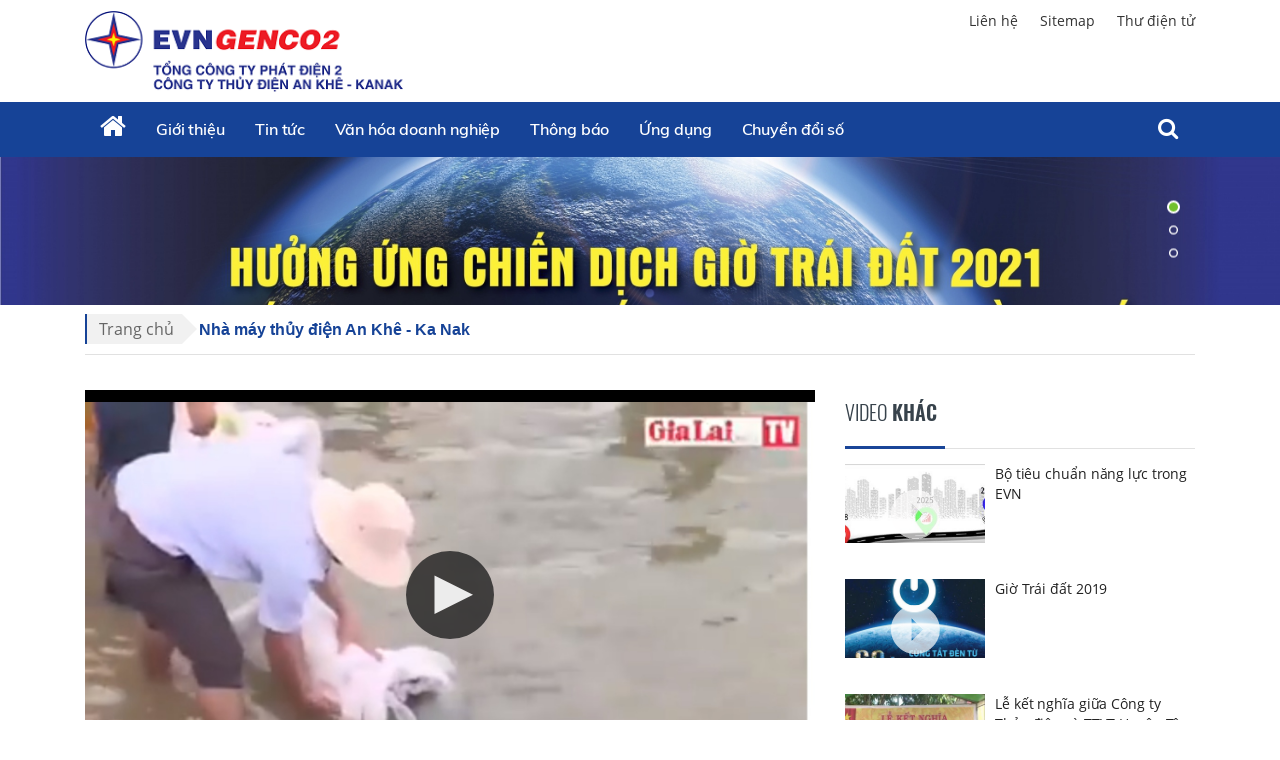

--- FILE ---
content_type: text/html; charset=utf-8
request_url: https://akhpc.vn/vi-VN/thu-vien-video/play/Le-tha-giong-phong-sinh-tao-nguon-thuy-san-tai-ho-Ka-Nak-7-23
body_size: 54810
content:


<!DOCTYPE html PUBLIC "-//W3C//DTD XHTML 1.0 Transitional//EN" "http://www.w3.org/TR/xhtml1/DTD/xhtml1-transitional.dtd">
<html xmlns="http://www.w3.org/1999/xhtml">
<head id="Head1"><title>
	Lễ thả giống phóng sinh tạo nguồn thủy sản tại hồ Ka Nak
</title><meta content="text/html; charset=utf-8" http-equiv="Content-Type" /><meta name="viewport" content="width=device-width, initial-scale=1, shrink-to-fit=no" /><meta http-equiv="x-ua-compatible" content="ie=edge" /><meta http-equiv="Content-Language" content="vn" /><meta content="noodp,index,follow" name="robots" /><meta content="ducnm12@gmail.com" name="author" /><meta content="HTML Tidy for Windows (vers 14 February 2006), see www.w3.org" name="generator" /><meta content="Copyright © 2011 by ducnm12@gmail.com - 0963 236 999" name="copyright" /><meta content="NPTPortal" name="abstract" /><meta content="Global" name="distribution" /><meta content="1 DAYS" name="REVISIT-AFTER" /><meta content="GENERAL" name="RATING" /><meta content="900" http-equiv="Refresh" />

    <link rel="shortcut icon" href="/favicon.ico">
     <!-- CSS Global Compulsory -->
    <link rel="stylesheet" href="/Theme/assets/vendor/bootstrap/bootstrap.min.css">
   
    <!-- CSS Implementing Plugins -->
    <link rel="stylesheet" href="/Theme/assets/vendor/icon-awesome/css/font-awesome.min.css">
    <link rel="stylesheet" href="/Theme/assets/vendor/icon-line/css/simple-line-icons.css">
    <link rel="stylesheet" href="/Theme/assets/vendor/icon-line-pro/style.css">
    <link rel="stylesheet" href="/Theme/assets/vendor/icon-hs/style.css">
    <link rel="stylesheet" href="/Theme/assets/vendor/icon-material/material-icons.css">
    <link rel="stylesheet" href="/Theme/assets/vendor/animate.css">
    <link rel="stylesheet" href="/Theme/assets/vendor/hs-megamenu/src/hs.megamenu.css">
    <link rel="stylesheet" href="/Theme/assets/vendor/hamburgers/hamburgers.min.css">
    <link rel="stylesheet" href="/Theme/assets/vendor/slick-carousel/slick/slick.css">
    <link rel="stylesheet" href="/Theme/assets/vendor/fancybox/jquery.fancybox.css">
    <link rel="stylesheet" href="/Theme/assets/vendor/malihu-scrollbar/jquery.mCustomScrollbar.min.css">
    <!-- CSS Unify Theme -->
    <link rel="stylesheet" href="/Theme/npt/css/styles.multipage-npt.css">
    <link rel="stylesheet" href="/Theme/npt/fonts/ionicons-2.0.1/css/ionicons.min.css">

    <!-- CSS Customization -->
    <link rel="stylesheet" href="/Theme/npt/css/custom.css">
    <link rel="stylesheet" href="/Theme/npt/css/customNPT.css">
    

    <!-- JS Global Compulsory -->
    <script src="/Theme/assets/vendor/jquery/jquery.min.js"></script>
    <script src="/Theme/assets/vendor/jquery-migrate/jquery-migrate.min.js"></script>
    <script src="/Theme/assets/vendor/popper.min.js"></script>
    <script src="/Theme/assets/vendor/bootstrap/bootstrap.min.js"></script>
    <script src="/Theme/assets/vendor/jquery-ui/jquery-ui.min.js"></script>
    <script src="/Scripts/customPaging/jquery.twbsPagination.js"></script>

<meta name="description" content="Lễ thả giống phóng sinh tạo nguồn thủy sản tại hồ Ka Nak" /><meta name="keywords" content="Lễ thả giống phóng sinh tạo nguồn thủy sản tại hồ Ka Nak" /></head>
<body>

     <!-- JS Implementing Plugins -->
    <main>
        <form method="post" action="./Le-tha-giong-phong-sinh-tao-nguon-thuy-san-tai-ho-Ka-Nak-7-23" id="form1">
<div class="aspNetHidden">
<input type="hidden" name="__VIEWSTATE" id="__VIEWSTATE" value="4T8lD51zgZV/MhqEZxMj0J9yw/ev0byUFxb/AoMo0i3vKtzchsDVlZEUW5hKEbF8ml9tL6eaVHS/kWRcV5QLEPtUZ0Yffmdd17XhpcGD0qqubgSh800DP8VWdOUoRE/9" />
</div>

<div class="aspNetHidden">

	<input type="hidden" name="__VIEWSTATEGENERATOR" id="__VIEWSTATEGENERATOR" value="CA0B0334" />
</div>
            
    <div id="ContentPlaceHolder1_ctl00_row0_header">

<header id="js-header" class="u-header u-header--sticky-top u-header--toggle-section u-header--change-appearance"
    data-header-fix-moment="600"
    data-header-fix-effect="slide">
    <div class="u-header__section g-transition-0_5 g-mt-0" data-header-fix-moment-exclude="g-mt-0"
        data-header-fix-moment-classes="g-mt-minus-73 g-mt-minus-76--md">
        <div class=" header_top">
            <div class="container">
                <div class="row">
                    <!-- Logo -->
                    <div class="col-lg-7 logo-name">
                        <a class="logo-brand" href="/vi-VN">
                            <img class="img-fluid g-hidden-lg-down"
                                src="/Theme/npt/img/home/banner-logo.png"
                                alt="EVNNPT" />
                        </a>
                        <div class="npt-show-mobi">
                            <a class="logo-brand" href="/vi-VN">
                                <img class="img-fluid g-hidden-lg-down" src="/Theme/npt/img/logo/logo.png"
                                    alt="EVNNPT" />
                            </a>
                        </div>
                    </div>


                    <div class="menuTop-Right col-lg-5">
                        <ul class="list-inline d-flex align-items-center g-mb-0">
                            
                                    <li class="list-inline-item d-none d-lg-inline-block">
                                        <a href=" /vi-VN/contact" target=" _blank" title=" Liên hệ">
                                            Liên hệ
                                        </a>
                                    </li>
                                
                                    <li class="list-inline-item d-none d-lg-inline-block">
                                        <a href=" /vi-VN/Sitemap" target=" _self" title=" Sitemap">
                                            Sitemap
                                        </a>
                                    </li>
                                
                                    <li class="list-inline-item d-none d-lg-inline-block">
                                        <a href=" #" target=" _blank" title=" Thư điện tử">
                                            Thư điện tử
                                        </a>
                                    </li>
                                

                            

                        </ul>
                    </div>
                </div>
                <!-- End Nav -->
            </div>
        </div>
        
<!-- Header -->

<div class=" header_menu js-mega-menu navbar navbar-expand-lg  hs-menu-initialized hs-menu-horizontal ">
    <div class="container">
        <!-- Nav -->
        <nav class="js-mega-menu navbar navbar-expand-lg g-px-0 g-py-5 g-py-0--lg">
            <!-- Responsive Toggle Button -->
            <button class="navbar-toggler navbar-toggler-left btn g-line-height-1 g-brd-none g-pa-0"
                type="button"
                aria-label="Toggle navigation"
                aria-expanded="false"
                aria-controls="navBar"
                data-toggle="collapse"
                data-target="#navBar">
                <span class="hamburger hamburger--slider g-px-0">
                    <span class="hamburger-box">
                        <span class="hamburger-inner"></span>
                    </span>
                </span>
            </button>
            <!-- End Responsive Toggle Button -->

            <!-- Navigation -->
            <div id="navBar" class="collapse navbar-collapse">
                <ul class="navbar-nav ml-auto">
                    <!-- Pages - Mega Menu -->
                    <li class="subMenuClass nav-item hs-has-mega-menu"
                        data-animation-in="fadeIn"
                        data-animation-out="fadeOut"
                        data-position="left">
                        <a id="mega-menu-label-1"
                            class="nav-link g-color-primary--hover g-px-15--lg g-py-10"
                            href="/vi-VN"
                            aria-haspopup="true"
                            aria-expanded="false">
                            <i class="fa fa-home g-font-size-28"></i>
                        </a>
                        <!-- Mega Menu -->
                        <div class="w-100 hs-mega-menu u-shadow-v39 g-brd-around g-brd-7 g-brd-white g-text-transform-none g-pa-10 g-my-0--lg"
                            aria-labelledby="mega-menu-label-1">

                            <div class="npt-footer g-pt-10 g-pb-0 menuFooter" style="background: #fff; padding-top: 0px">
                                <div class="container">
                                    <div class="row g-mb-10 ">
                                        <div class='col-6 col-md-2'><div class='lable'><a href='/c2/vi-VN/tong-quan/Gioi-thieu-2' class='g-font-size-16'>Giới thiệu</a></div><ul class='list-unstyled'><li class='g-py-5'> <a class='g-py-5'  href='/c3/vi-VN/tong-quan/Gioi-thieu-chung-2-520'>Giới thiệu chung</a></li><li class='g-py-5'> <a class='g-py-5'  href='/c3/vi-VN/co-cau-to-chuc/Co-cau-to-chuc-2-942'>Cơ cấu tổ chức</a></li><li class='g-py-5'> <a class='g-py-5'  href='/c3/vi-VN/page-d/Thong-so-ky-thuat-2-780'>Thông số kỹ thuật</a></li><li class='g-py-5'> <a class='g-py-5'  href='/c3/vi-VN/linh-vuc-hoat-dong/Cong-cu-quan-ly-2-408'>Công cụ quản lý</a></li><li class='g-py-5'> <a class='g-py-5'  href='/c3/vi-VN/cong-trinh-thuy-dien/Cong-trinh-Thuy-dien-An-Khe-Ka-Nak-2-946'>Công trình Thủy điện An Khê - Ka Nak</a></li></ul></div><div class='col-6 col-md-2'><div class='lable'><a href='/c2/vi-VN/bao-chi-1/Tin-tuc-1' class='g-font-size-16'>Tin tức</a></div><ul class='list-unstyled'><li class='g-py-5'> <a class='g-py-5'  href='/c3/vi-VN/bao-chi-1/Dang-Doan-the-1-941'>Đảng - Đoàn thể</a></li><li class='g-py-5'> <a class='g-py-5'  href='/c3/vi-VN/bao-chi-1/Tin-Cong-ty-1-702'>Tin Công ty</a></li><li class='g-py-5'> <a class='g-py-5'  href='/c3/vi-VN/bao-chi-1/An-toan-lao-dong-1-934'>An toàn lao động</a></li><li class='g-py-5'> <a class='g-py-5'  href='/c3/vi-VN/bao-chi-1/Khoa-hoc-Cong-nghe-1-816'>Khoa học - Công nghệ</a></li><li class='g-py-5'> <a class='g-py-5'  href='/c3/vi-VN/bao-chi-1/Tin-nganh-dien-1-734'>Tin ngành điện</a></li></ul></div><div class='col-6 col-md-2'><div class='lable'><a href='https://www.evn.com.vn/vi-VN/tai-lieu-van-hoa/Tai-lieu-Van-hoa-EVN-60-853' class='g-font-size-16'>Văn hóa doanh nghiệp</a></div><ul class='list-unstyled'><li class='g-py-5'> <a class='g-py-5' target='_blank' href='https://www.evn.com.vn/vi-VN/tai-lieu-van-hoa/Tai-lieu-Van-hoa-EVN-60-853'>Văn hóa EVN</a></li><li class='g-py-5'> <a class='g-py-5'  href='/c3/vi-VN/bao-chi-1/Van-hoa-EVNGENCO2-24-814'>Văn hóa EVNGENCO2</a></li><li class='g-py-5'> <a class='g-py-5'  href='/c3/vi-VN/bao-chi-1/Van-hoa-TDAK-24-815'>Văn hóa TĐAK</a></li></ul></div><div class='col-6 col-md-2'><div class='lable'><a href='/c2/vi-VN/bao-chi-1/Thong-bao-9' class='g-font-size-16'>Thông báo</a></div><ul class='list-unstyled'><li class='g-py-5'> <a class='g-py-5'  href='/c3/vi-VN/tin-tuyen-dung/Thong-tin-dau-thau-9-282'>Thông tin đấu thầu</a></li><li class='g-py-5'> <a class='g-py-5'  href='/c3/vi-VN/tin-tuyen-dung/Tuyen-dung-9-391'>Tuyển dụng</a></li></ul></div><div class='col-6 col-md-2'><div class='lable'><a href='/c2/vi-VN/home-0/Ung-dung-10' class='g-font-size-16'>Ứng dụng</a></div><ul class='list-unstyled'><li class='g-py-5'> <a class='g-py-5' target='_blank' href='/c3/vi-VN/bao-chi-2/Tinh-hinh-van-hanh-1-785'>Vận hành</a></li><li class='g-py-5'> <a class='g-py-5' target='_blank' href='https://doffice.evngenco2.vn/'>Doffice</a></li><li class='g-py-5'> <a class='g-py-5' target='_blank' href='https://hrms.evngenco2.vn/'>HRMS</a></li><li class='g-py-5'> <a class='g-py-5' target='_blank' href='https://congdoandlvn.org.vn/'>Công đoàn Điện lực Việt Nam</a></li></ul></div><div class='col-6 col-md-2'><div class='lable'><a href='/c2/vi-VN/bao-chi-1/Chuyen-doi-so-11' class='g-font-size-16'>Chuyển đổi số</a></div><ul class='list-unstyled'><li class='g-py-5'> <a class='g-py-5'  href='/c3/vi-VN/bao-chi-1/EVN-Chuyen-doi-so-11-776'>EVN & Chuyển đổi số</a></li><li class='g-py-5'> <a class='g-py-5'  href='/c3/vi-VN/bao-chi-1/EVNGenco2-Chuyen-doi-so-11-777'>EVNGenco2 & Chuyển đổi số</a></li><li class='g-py-5'> <a class='g-py-5'  href='/c3/vi-VN/bao-chi-1/AKHPC-Chuyen-doi-so-11-943'>AKHPC & Chuyển đổi số</a></li></ul></div>
                                    </div>
                                </div>
                            </div>

                        </div>
                        <!-- End Mega Menu -->
                    </li>
                    
                    <li class='nav-item hs-has-sub-menu '><a id='nav-link--2' class='nav-link g-px-15--lg g-py-10' href='/c2/vi-VN/tong-quan/Gioi-thieu-2' aria-haspopup='true' aria-expanded='false' aria-controls='nav-submenu--2'>Giới thiệu</a><ul class='hs-sub-menu list-unstyled u-shadow-v11 g-min-width-220' id='nav-submenu--2' aria-labelledby='nav-link--2'><li class='dropdown-item'> <a class='nav-link' href='/c3/vi-VN/tong-quan/Gioi-thieu-chung-2-520'>Giới thiệu chung</a></li><li class='dropdown-item'> <a class='nav-link' href='/c3/vi-VN/co-cau-to-chuc/Co-cau-to-chuc-2-942'>Cơ cấu tổ chức</a></li><li class='dropdown-item'> <a class='nav-link' href='/c3/vi-VN/page-d/Thong-so-ky-thuat-2-780'>Thông số kỹ thuật</a></li><li class='dropdown-item'> <a class='nav-link' href='/c3/vi-VN/linh-vuc-hoat-dong/Cong-cu-quan-ly-2-408'>Công cụ quản lý</a></li><li class='dropdown-item'> <a class='nav-link' href='/c3/vi-VN/cong-trinh-thuy-dien/Cong-trinh-Thuy-dien-An-Khe-Ka-Nak-2-946'>Công trình Thủy điện An Khê - Ka Nak</a></li></ul></li><li class='nav-item hs-has-sub-menu '><a id='nav-link--1' class='nav-link g-px-15--lg g-py-10' href='/c2/vi-VN/bao-chi-1/Tin-tuc-1' aria-haspopup='true' aria-expanded='false' aria-controls='nav-submenu--1'>Tin tức</a><ul class='hs-sub-menu list-unstyled u-shadow-v11 g-min-width-220' id='nav-submenu--1' aria-labelledby='nav-link--1'><li class='dropdown-item'> <a class='nav-link' href='/c3/vi-VN/bao-chi-1/Dang-Doan-the-1-941'>Đảng - Đoàn thể</a></li><li class='dropdown-item'> <a class='nav-link' href='/c3/vi-VN/bao-chi-1/Tin-Cong-ty-1-702'>Tin Công ty</a></li><li class='dropdown-item'> <a class='nav-link' href='/c3/vi-VN/bao-chi-1/An-toan-lao-dong-1-934'>An toàn lao động</a></li><li class='dropdown-item'> <a class='nav-link' href='/c3/vi-VN/bao-chi-1/Khoa-hoc-Cong-nghe-1-816'>Khoa học - Công nghệ</a></li><li class='dropdown-item'> <a class='nav-link' href='/c3/vi-VN/bao-chi-1/Tin-nganh-dien-1-734'>Tin ngành điện</a></li></ul></li><li class='nav-item hs-has-sub-menu '><a id='nav-link--24' class='nav-link g-px-15--lg g-py-10' href='https://www.evn.com.vn/vi-VN/tai-lieu-van-hoa/Tai-lieu-Van-hoa-EVN-60-853' aria-haspopup='true' aria-expanded='false' aria-controls='nav-submenu--24'>Văn hóa doanh nghiệp</a><ul class='hs-sub-menu list-unstyled u-shadow-v11 g-min-width-220' id='nav-submenu--24' aria-labelledby='nav-link--24'><li class='dropdown-item'> <a class='nav-link' href='https://www.evn.com.vn/vi-VN/tai-lieu-van-hoa/Tai-lieu-Van-hoa-EVN-60-853'>Văn hóa EVN</a></li><li class='dropdown-item'> <a class='nav-link' href='/c3/vi-VN/bao-chi-1/Van-hoa-EVNGENCO2-24-814'>Văn hóa EVNGENCO2</a></li><li class='dropdown-item'> <a class='nav-link' href='/c3/vi-VN/bao-chi-1/Van-hoa-TDAK-24-815'>Văn hóa TĐAK</a></li></ul></li><li class='nav-item hs-has-sub-menu '><a id='nav-link--9' class='nav-link g-px-15--lg g-py-10' href='/c2/vi-VN/bao-chi-1/Thong-bao-9' aria-haspopup='true' aria-expanded='false' aria-controls='nav-submenu--9'>Thông báo</a><ul class='hs-sub-menu list-unstyled u-shadow-v11 g-min-width-220' id='nav-submenu--9' aria-labelledby='nav-link--9'><li class='dropdown-item'> <a class='nav-link' href='/c3/vi-VN/tin-tuyen-dung/Thong-tin-dau-thau-9-282'>Thông tin đấu thầu</a></li><li class='dropdown-item'> <a class='nav-link' href='/c3/vi-VN/tin-tuyen-dung/Tuyen-dung-9-391'>Tuyển dụng</a></li></ul></li><li class='nav-item hs-has-sub-menu '><a id='nav-link--10' class='nav-link g-px-15--lg g-py-10' href='/c2/vi-VN/home-0/Ung-dung-10' aria-haspopup='true' aria-expanded='false' aria-controls='nav-submenu--10'>Ứng dụng</a><ul class='hs-sub-menu list-unstyled u-shadow-v11 g-min-width-220' id='nav-submenu--10' aria-labelledby='nav-link--10'><li class='dropdown-item'> <a class='nav-link' href='/c3/vi-VN/bao-chi-2/Tinh-hinh-van-hanh-1-785'>Vận hành</a></li><li class='dropdown-item'> <a class='nav-link' href='https://doffice.evngenco2.vn/'>Doffice</a></li><li class='dropdown-item'> <a class='nav-link' href='https://hrms.evngenco2.vn/'>HRMS</a></li><li class='dropdown-item'> <a class='nav-link' href='https://congdoandlvn.org.vn/'>Công đoàn Điện lực Việt Nam</a></li></ul></li><li class='nav-item hs-has-sub-menu '><a id='nav-link--11' class='nav-link g-px-15--lg g-py-10' href='/c2/vi-VN/bao-chi-1/Chuyen-doi-so-11' aria-haspopup='true' aria-expanded='false' aria-controls='nav-submenu--11'>Chuyển đổi số</a><ul class='hs-sub-menu list-unstyled u-shadow-v11 g-min-width-220' id='nav-submenu--11' aria-labelledby='nav-link--11'><li class='dropdown-item'> <a class='nav-link' href='/c3/vi-VN/bao-chi-1/EVN-Chuyen-doi-so-11-776'>EVN & Chuyển đổi số</a></li><li class='dropdown-item'> <a class='nav-link' href='/c3/vi-VN/bao-chi-1/EVNGenco2-Chuyen-doi-so-11-777'>EVNGenco2 & Chuyển đổi số</a></li><li class='dropdown-item'> <a class='nav-link' href='/c3/vi-VN/bao-chi-1/AKHPC-Chuyen-doi-so-11-943'>AKHPC & Chuyển đổi số</a></li></ul></li>


                    <a style="display: none" id="searchUrl" href="/vi-VN/tim-kiem?textSearch="></a>
                    <li class="nav-item box-search">
                        <div id="sb-search" class="sb-search">
                            <div class="formSearch">
                                <input class="sb-search-input" placeholder="Nhập từ khóa tìm kiếm..."
                                    type="search" value="" name="search" id="search">
                                <input class="sb-search-submit" type="submit" value="">
                                <span class="sb-icon-search"><i class="fa fa-search"></i></span>
                            </div>
                        </div>

                    </li>
                </ul>
            </div>
            <!-- End Navigation -->
        </nav>
        <!-- End Nav -->
    </div>
</div>

<input type="hidden" name="ctl00$ContentPlaceHolder1$ctl00$2900$menubar1$hddValue" id="ContentPlaceHolder1_ctl00_2900_menubar1_hddValue" value="Header_Menubar" />
<input type="hidden" name="ctl00$ContentPlaceHolder1$ctl00$2900$menubar1$hddRecord" id="ContentPlaceHolder1_ctl00_2900_menubar1_hddRecord" value="10" />

    </div>
</header>
<!-- End Header -->
<input type="hidden" name="ctl00$ContentPlaceHolder1$ctl00$2900$hddValue" id="ContentPlaceHolder1_ctl00_2900_hddValue" value="MenuTop" />
<input type="hidden" name="ctl00$ContentPlaceHolder1$ctl00$2900$hddRecord" id="ContentPlaceHolder1_ctl00_2900_hddRecord" value="3" />
</div>

<div id="ContentPlaceHolder1_ctl00_row1_container_col1">

<!-- Carousel Slider -->
<div class="js-carousel u-carousel-v5 bannerPage"
    data-infinite="true"
    data-autoplay="true"
    data-speed="8000"
    data-pagi-classes="u-carousel-indicators-v34 g-absolute-centered--y g-left-auto g-right-30 g-right-100--md"
    data-calc-target="#js-header">

    

            <!-- Carousel Slides -->
            <div class="js-slide h-100 g-flex-centered g-bg-img-hero g-bg-cover"
                style="background-image: url(/userfile/files/2021/gio-trai-dat-evn-2021-20210315152729541.jpg);">
                <div class="g-max-width-600 g-pos-rel g-z-index-1 banner-content invisible">
                    <a class="d-block g-text-underline--none--hover" href="">
                        
                    </a>
                </div>


                <!-- End Go to Button -->
            </div>
            <!-- End Carousel Slides -->
        

            <!-- Carousel Slides -->
            <div class="js-slide h-100 g-flex-centered g-bg-img-hero g-bg-cover"
                style="background-image: url(/userfile/images/bannerslide/bannert2-20181207093001965.jpg);">
                <div class="g-max-width-600 g-pos-rel g-z-index-1 banner-content invisible">
                    <a class="d-block g-text-underline--none--hover" href="">
                        
                    </a>
                </div>


                <!-- End Go to Button -->
            </div>
            <!-- End Carousel Slides -->
        

            <!-- Carousel Slides -->
            <div class="js-slide h-100 g-flex-centered g-bg-img-hero g-bg-cover"
                style="background-image: url(/userfile/images/bannerslide/bannert1-20181207093001233.jpg);">
                <div class="g-max-width-600 g-pos-rel g-z-index-1 banner-content invisible">
                    <a class="d-block g-text-underline--none--hover" href="">
                        
                    </a>
                </div>


                <!-- End Go to Button -->
            </div>
            <!-- End Carousel Slides -->
        

</div>
<!-- End Carousel Slider -->
<input type="hidden" name="ctl00$ContentPlaceHolder1$ctl00$3884$hddValue" id="ContentPlaceHolder1_ctl00_3884_hddValue" value="BannerSlider_Home2" />
<input type="hidden" name="ctl00$ContentPlaceHolder1$ctl00$3884$hddRecord" id="ContentPlaceHolder1_ctl00_3884_hddRecord" value="5" />
</div>
<div class="npt-content-pageIn npt-new-caltalog g-pb-70">
    <div id="ContentPlaceHolder1_ctl00_row2_container_col1">
    

<div class="npt-breadcrumb">
    <div class="container">
        <div class="row">
            <div class="breadcrumb">
                <ul>
                    <li><a href='/vi-VN'>Trang chủ</a></li>
                    <li><span id="ContentPlaceHolder1_ctl00_2902_lblTitle"><a href='/vi-VN/thu-vien-videos/Nha-may-thuy-dien-An-Khe-Ka-Nak-7'>Nhà máy thủy điện An Khê - Ka Nak</a></span></li>
                </ul>
            </div>
        </div>
    </div>
</div>
</div>
    <div class="npt-new-caltalog-in">
        <div class="container">
            <div class="row">
                <div class="npt-news  g-pt-35">
                    <div class="row npt-new-news3">

                        <!-- Studies -->
                        <div id="ContentPlaceHolder1_ctl00_row3_container_col1" class="col-md-8">
                           
                        
<link rel="stylesheet" href="/Scripts/Social/font/fontello/css/fontello.css" />
<link rel="stylesheet" href="/Scripts/Social/styles.css" />
<script src="/Scripts/Social/jQuery-BEShare.min.js"></script>
<script src="/Scripts/Social/script.js"></script>

<div class="npt-news-detail">
    <div class="video-play g-mb-15">
        <div id="ContentPlaceHolder1_ctl00_2914_div_videoHot" class="video_hot">



            <video id='videoareatab1' width='100%' height='auto' poster='/userfile/images/Videos/Files/thaca-20181203010257356.jpg'>
                <source src='https://www.youtube.com/watch?v=yqjJc9xW8Wg' type='video/mp4'> Your browser does not support the video tag.</source>
            </video>


            <script type="text/javascript" src="/Scripts/jwplayer-7.9.3/jwplayer.js"></script>
            <script type="text/javascript">
                jwplayer.key = "Z4Ro1jo2A99Oz901PTau0nk1S1f4AzaJlBWU8g==";

            </script>

            <script type="text/javascript">

                function goToURL(url) {
                    location.href = url;

                }
                $(document).ready(function () {
                    //$('.list-toggle').hover(function () {
                    //    $(this).click();
                    //});
                    var videoareatab1 = $("#videoareatab1");
                    if (videoareatab1.jquery) {
                        var sources = $("#videoareatab1").children("source").attr("src");
                        var poster = $("#videoareatab1").attr("poster");

                        var playerInstance = jwplayer("videoareatab1");
                        playerInstance.setup({
                            volume: 100, menu: true,
                            allowscriptaccess: 'always',
                            wmode: 'opaque',
                            file: '' + sources + '',
                            image: '' + poster + '',
                            width: '100%',
                            aspectratio: '16:9'
                        });

                    }
                });


            </script>


        </div>
    </div>
    <div class="title" id="tittledetails">
        <span id="ContentPlaceHolder1_ctl00_2914_lblTitle">Lễ thả giống phóng sinh tạo nguồn thủy sản tại hồ Ka Nak</span>


    </div>
    <div class="func g-mb-20">
        <span class="time" id="datetimedetails"><span id="ContentPlaceHolder1_ctl00_2914_lblAproved">Thứ hai, 13/8/2018 | 14:41 GMT+7</span>
        </span>
        <div class="share inline-share pull-right mt5">
            <span class="share"></span>
        </div>
    </div>


    <div class="content " id="contentdetails">
        <span id="ContentPlaceHolder1_ctl00_2914_lblDesc"></span>
    </div>

    <div class="likeface">
        <div class='fb-like' data-href='https://akhpc.vn/vi-VN/thu-vien-video/Le-tha-giong-phong-sinh-tao-nguon-thuy-san-tai-ho-Ka-Nak-7-23' data-layout='standard' data-action='like' data-size='small' data-show-faces='true' data-share='true'></div>

        <div class=" recipe-detail-comment highlight">
        </div>
    </div>

</div>

<input type="hidden" name="ctl00$ContentPlaceHolder1$ctl00$2914$hddCateID" id="ContentPlaceHolder1_ctl00_2914_hddCateID" value="7" />
<input type="hidden" name="ctl00$ContentPlaceHolder1$ctl00$2914$hddID" id="ContentPlaceHolder1_ctl00_2914_hddID" value="23" />
</div>
                        <div id="ContentPlaceHolder1_ctl00_row3_container_col3" class="col-md-4">
                        

<div class="npt-onNews-right">
    <div class="npt-onNews-in">
        <!-- Heading -->
        <div class="npt-lable npt-lable-all text-center">
            <h2 class="animated bounceIn">Video <b>khác</b></h2>
        </div>
        <!-- End Heading -->
        <!-- Studies -->
        <div class="npt-onNews-list g-pt-30">
            <ul class="npt-news-list">
                
                        <li>
                            <div class="news-web">
                                <div class="thumbs">
                                    <a href="/vi-VN/thu-vien-video/play/Bo-tieu-chuan-nang-luc-trong-EVN-7-1090"
                                        title="Bộ tiêu chuẩn năng lực trong EVN">
                                        <div class="play-video-big"></div>
                                        <div class="embed-image ratio-16-9">
                                            <img class="img-fluid" src="/Upload/NewsImgCache/duanxaydungtieuchuan_w350-20191126150607636_w600.jpg"
                                                alt="Bộ tiêu chuẩn năng lực trong EVN" />
                                        </div>
                                    </a>
                                </div>
                                <div class="content-new">

                                    <a href="/vi-VN/thu-vien-video/play/Bo-tieu-chuan-nang-luc-trong-EVN-7-1090"
                                        title="Bộ tiêu chuẩn năng lực trong EVN">
                                        <h5 class="title link-hover-x">Bộ tiêu chuẩn năng lực trong EVN</h5>
                                    </a>
                                </div>
                            </div>

                        </li>

                    
                        <li>
                            <div class="news-web">
                                <div class="thumbs">
                                    <a href="/vi-VN/thu-vien-video/play/Gio-Trai-dat-2019-7-1088"
                                        title="Giờ Trái đất 2019">
                                        <div class="play-video-big"></div>
                                        <div class="embed-image ratio-16-9">
                                            <img class="img-fluid" src="/Upload/NewsImgCache/Gio-Trai-dat-2019-(1)-20190318111629044_w600.jpg"
                                                alt="Giờ Trái đất 2019" />
                                        </div>
                                    </a>
                                </div>
                                <div class="content-new">

                                    <a href="/vi-VN/thu-vien-video/play/Gio-Trai-dat-2019-7-1088"
                                        title="Giờ Trái đất 2019">
                                        <h5 class="title link-hover-x">Giờ Trái đất 2019</h5>
                                    </a>
                                </div>
                            </div>

                        </li>

                    
                        <li>
                            <div class="news-web">
                                <div class="thumbs">
                                    <a href="/vi-VN/thu-vien-video/play/Le-ket-nghia-giua-Cong-ty-Thuy-dien-va-TTYT-Huyen-Tay-Son-voi-Lang-Xa-Tang--7-1086"
                                        title="Lễ kết nghĩa giữa Công ty Thủy điện và TTYT Huyện Tây Sơn với Làng Xà Tang ">
                                        <div class="play-video-big"></div>
                                        <div class="embed-image ratio-16-9">
                                            <img class="img-fluid" src="/Upload/NewsImgCache/Lang-Xa-Tang-20190214103359888_w600.jpg"
                                                alt="Lễ kết nghĩa giữa Công ty Thủy điện và TTYT Huyện Tây Sơn với Làng Xà Tang " />
                                        </div>
                                    </a>
                                </div>
                                <div class="content-new">

                                    <a href="/vi-VN/thu-vien-video/play/Le-ket-nghia-giua-Cong-ty-Thuy-dien-va-TTYT-Huyen-Tay-Son-voi-Lang-Xa-Tang--7-1086"
                                        title="Lễ kết nghĩa giữa Công ty Thủy điện và TTYT Huyện Tây Sơn với Làng Xà Tang ">
                                        <h5 class="title link-hover-x">Lễ kết nghĩa giữa Công ty Thủy điện và TTYT Huyện Tây Sơn với Làng Xà Tang </h5>
                                    </a>
                                </div>
                            </div>

                        </li>

                    
                        <li>
                            <div class="news-web">
                                <div class="thumbs">
                                    <a href="/vi-VN/thu-vien-video/play/Dien-tap-PCTTTKCN-nam-2018-7-1084"
                                        title="Diễn tập PCTT&TKCN năm 2018">
                                        <div class="play-video-big"></div>
                                        <div class="embed-image ratio-16-9">
                                            <img class="img-fluid" src="/Upload/NewsImgCache/dientapvideo-20181203005829702_w600.jpg"
                                                alt="Diễn tập PCTT&TKCN năm 2018" />
                                        </div>
                                    </a>
                                </div>
                                <div class="content-new">

                                    <a href="/vi-VN/thu-vien-video/play/Dien-tap-PCTTTKCN-nam-2018-7-1084"
                                        title="Diễn tập PCTT&TKCN năm 2018">
                                        <h5 class="title link-hover-x">Diễn tập PCTT&TKCN năm 2018</h5>
                                    </a>
                                </div>
                            </div>

                        </li>

                    
                        <li>
                            <div class="news-web">
                                <div class="thumbs">
                                    <a href="/vi-VN/thu-vien-video/play/Le-tha-giong-phong-sinh-tao-nguon-thuy-san-tai-ho-Ka-Nak-7-23"
                                        title="Lễ thả giống phóng sinh tạo nguồn thủy sản tại hồ Ka Nak">
                                        <div class="play-video-big"></div>
                                        <div class="embed-image ratio-16-9">
                                            <img class="img-fluid" src="/Upload/NewsImgCache/thaca-20181203010257356_w600.jpg"
                                                alt="Lễ thả giống phóng sinh tạo nguồn thủy sản tại hồ Ka Nak" />
                                        </div>
                                    </a>
                                </div>
                                <div class="content-new">

                                    <a href="/vi-VN/thu-vien-video/play/Le-tha-giong-phong-sinh-tao-nguon-thuy-san-tai-ho-Ka-Nak-7-23"
                                        title="Lễ thả giống phóng sinh tạo nguồn thủy sản tại hồ Ka Nak">
                                        <h5 class="title link-hover-x">Lễ thả giống phóng sinh tạo nguồn thủy sản tại hồ Ka Nak</h5>
                                    </a>
                                </div>
                            </div>

                        </li>

                    
                        <li>
                            <div class="news-web">
                                <div class="thumbs">
                                    <a href="/vi-VN/thu-vien-video/play/Cong-ty-Thuy-dien-An-Khe-Ka-Nak-tang-qua-cho-So-GDDT-Tinh-Binh-Dinh-khac-phuc-thiet-hai-sau-con-bao-so-12-7-19"
                                        title="Công ty Thủy điện An Khê - Ka Nak tặng quà cho Sở GD&ĐT Tỉnh Bình Định khắc phục thiệt hại sau cơn bão số 12">
                                        <div class="play-video-big"></div>
                                        <div class="embed-image ratio-16-9">
                                            <img class="img-fluid" src="/Upload/NewsImgCache/tangqua-20181203010748748_w600.jpg"
                                                alt="Công ty Thủy điện An Khê - Ka Nak tặng quà cho Sở GD&ĐT Tỉnh Bình Định khắc phục thiệt hại sau cơn bão số 12" />
                                        </div>
                                    </a>
                                </div>
                                <div class="content-new">

                                    <a href="/vi-VN/thu-vien-video/play/Cong-ty-Thuy-dien-An-Khe-Ka-Nak-tang-qua-cho-So-GDDT-Tinh-Binh-Dinh-khac-phuc-thiet-hai-sau-con-bao-so-12-7-19"
                                        title="Công ty Thủy điện An Khê - Ka Nak tặng quà cho Sở GD&ĐT Tỉnh Bình Định khắc phục thiệt hại sau cơn bão số 12">
                                        <h5 class="title link-hover-x">Công ty Thủy điện An Khê - Ka Nak tặng quà cho Sở GD&ĐT Tỉnh Bình Định khắc phục thiệt hại sau cơn bão số 12</h5>
                                    </a>
                                </div>
                            </div>

                        </li>

                    
                        <li>
                            <div class="news-web">
                                <div class="thumbs">
                                    <a href="/vi-VN/thu-vien-video/play/Xa-lu-hai-cua-cung-tran-xa-lu-ho-Ayun-Ha-ngay-04-8-2013-7-11"
                                        title="Xả lũ hai cửa cung tràn xả lũ hồ Ayun Hạ ngày 04 8 2013">
                                        <div class="play-video-big"></div>
                                        <div class="embed-image ratio-16-9">
                                            <img class="img-fluid" src="/Upload/NewsImgCache/xatran-20181203011023618_w600.jpg"
                                                alt="Xả lũ hai cửa cung tràn xả lũ hồ Ayun Hạ ngày 04 8 2013" />
                                        </div>
                                    </a>
                                </div>
                                <div class="content-new">

                                    <a href="/vi-VN/thu-vien-video/play/Xa-lu-hai-cua-cung-tran-xa-lu-ho-Ayun-Ha-ngay-04-8-2013-7-11"
                                        title="Xả lũ hai cửa cung tràn xả lũ hồ Ayun Hạ ngày 04 8 2013">
                                        <h5 class="title link-hover-x">Xả lũ hai cửa cung tràn xả lũ hồ Ayun Hạ ngày 04 8 2013</h5>
                                    </a>
                                </div>
                            </div>

                        </li>

                    
                        <li>
                            <div class="news-web">
                                <div class="thumbs">
                                    <a href="/vi-VN/thu-vien-video/play/Lap-dat-duong-ong-ap-luc-nha-may-thuy-dien-An-Khe-7-7"
                                        title="Lắp đặt đường ống áp lực nhà máy thuỷ điện An Khê">
                                        <div class="play-video-big"></div>
                                        <div class="embed-image ratio-16-9">
                                            <img class="img-fluid" src="/Upload/NewsImgCache/Lap-dat-duong-ong-ap-luc-nha-may-thuy-dien-An-Khe07102013153255-20181203011542591_w600.jpg"
                                                alt="Lắp đặt đường ống áp lực nhà máy thuỷ điện An Khê" />
                                        </div>
                                    </a>
                                </div>
                                <div class="content-new">

                                    <a href="/vi-VN/thu-vien-video/play/Lap-dat-duong-ong-ap-luc-nha-may-thuy-dien-An-Khe-7-7"
                                        title="Lắp đặt đường ống áp lực nhà máy thuỷ điện An Khê">
                                        <h5 class="title link-hover-x">Lắp đặt đường ống áp lực nhà máy thuỷ điện An Khê</h5>
                                    </a>
                                </div>
                            </div>

                        </li>

                    

            </ul>
        </div>
        <!-- End Studies -->


    </div>
</div>


<input type="hidden" name="ctl00$ContentPlaceHolder1$ctl00$2910$hddCateID" id="ContentPlaceHolder1_ctl00_2910_hddCateID" value="7" />
<input type="hidden" name="ctl00$ContentPlaceHolder1$ctl00$2910$hddID" id="ContentPlaceHolder1_ctl00_2910_hddID" value="23" />
<input type="hidden" name="ctl00$ContentPlaceHolder1$ctl00$2910$hdnPage" id="ContentPlaceHolder1_ctl00_2910_hdnPage" value="1" />
</div>
                    </div>
                </div>
            </div>
        </div>
    </div>
</div>

<footer class="npt-footer g-pt-25 g-pb-0">
    <div class="container">
        <div id="ContentPlaceHolder1_ctl00_row5_footer_col1">
        

<input type="hidden" name="ctl00$ContentPlaceHolder1$ctl00$3885$hddWidgetId" id="ContentPlaceHolder1_ctl00_3885_hddWidgetId" value="3885" /><input type="hidden" name="ctl00$ContentPlaceHolder1$ctl00$3885$ctl00$widgetId" id="ContentPlaceHolder1_ctl00_3885_ctl00_widgetId" value="581" /><style custom="mergeServer"></style><div class="npt-footer-info g-pt-15 g-mb-10">
    <div class="row">
       
        <div class="col-lg-6 adđ">
            <img src="/Theme/NPT/img/home/f-icon-pin.png"/>
            <h3>Địa chỉ</h3>
            <p>125 Tây Sơn - P.Quang Trung - Quy Nhơn - Bình Định</p>
        </div>
        <div class="col-lg-3 logo">
            <img src="/Theme/NPT/img/home/f-icon-call.png"/>
            <h3>Điện thoại</h3>
            <p>056 2222 118</p>
        </div>
        <div class="col-lg-3 logo">
            <img src="/Theme/NPT/img/home/f-icon-email.png"/>
            <h3>Email </h3>
            <p>tdak@akhpc.evn.vn</p>
        </div>
    </div>
</div><script type="text/javascript" custom="mergeServer"></script>

<div class="row g-mb-30 menuFooter">
    <div class='col-6 col-md-2'><div class='lable'><a href='/c2/vi-VN/tong-quan/Gioi-thieu-2' class='g-font-size-16'>Giới thiệu</a></div><ul class='list-unstyled'><li class='g-py-5'> <a class='u-link-v5 g-color-footer-links g-color-primary--hover g-font-size-13' href='/c3/vi-VN/tong-quan/Gioi-thieu-chung-2-520'>Giới thiệu chung</a></li><li class='g-py-5'> <a class='u-link-v5 g-color-footer-links g-color-primary--hover g-font-size-13' href='/c3/vi-VN/co-cau-to-chuc/Co-cau-to-chuc-2-942'>Cơ cấu tổ chức</a></li><li class='g-py-5'> <a class='u-link-v5 g-color-footer-links g-color-primary--hover g-font-size-13' href='/c3/vi-VN/page-d/Thong-so-ky-thuat-2-780'>Thông số kỹ thuật</a></li><li class='g-py-5'> <a class='u-link-v5 g-color-footer-links g-color-primary--hover g-font-size-13' href='/c3/vi-VN/linh-vuc-hoat-dong/Cong-cu-quan-ly-2-408'>Công cụ quản lý</a></li><li class='g-py-5'> <a class='u-link-v5 g-color-footer-links g-color-primary--hover g-font-size-13' href='/c3/vi-VN/cong-trinh-thuy-dien/Cong-trinh-Thuy-dien-An-Khe-Ka-Nak-2-946'>Công trình Thủy điện An Khê - Ka Nak</a></li></ul></div><div class='col-6 col-md-2'><div class='lable'><a href='/c2/vi-VN/bao-chi-1/Tin-tuc-1' class='g-font-size-16'>Tin tức</a></div><ul class='list-unstyled'><li class='g-py-5'> <a class='u-link-v5 g-color-footer-links g-color-primary--hover g-font-size-13' href='/c3/vi-VN/bao-chi-1/Dang-Doan-the-1-941'>Đảng - Đoàn thể</a></li><li class='g-py-5'> <a class='u-link-v5 g-color-footer-links g-color-primary--hover g-font-size-13' href='/c3/vi-VN/bao-chi-1/Tin-Cong-ty-1-702'>Tin Công ty</a></li><li class='g-py-5'> <a class='u-link-v5 g-color-footer-links g-color-primary--hover g-font-size-13' href='/c3/vi-VN/bao-chi-1/An-toan-lao-dong-1-934'>An toàn lao động</a></li><li class='g-py-5'> <a class='u-link-v5 g-color-footer-links g-color-primary--hover g-font-size-13' href='/c3/vi-VN/bao-chi-1/Khoa-hoc-Cong-nghe-1-816'>Khoa học - Công nghệ</a></li><li class='g-py-5'> <a class='u-link-v5 g-color-footer-links g-color-primary--hover g-font-size-13' href='/c3/vi-VN/bao-chi-1/Tin-nganh-dien-1-734'>Tin ngành điện</a></li></ul></div><div class='col-6 col-md-2'><div class='lable'><a href='https://www.evn.com.vn/vi-VN/tai-lieu-van-hoa/Tai-lieu-Van-hoa-EVN-60-853' class='g-font-size-16'>Văn hóa doanh nghiệp</a></div><ul class='list-unstyled'><li class='g-py-5'> <a class='u-link-v5 g-color-footer-links g-color-primary--hover g-font-size-13' href='https://www.evn.com.vn/vi-VN/tai-lieu-van-hoa/Tai-lieu-Van-hoa-EVN-60-853'>Văn hóa EVN</a></li><li class='g-py-5'> <a class='u-link-v5 g-color-footer-links g-color-primary--hover g-font-size-13' href='/c3/vi-VN/bao-chi-1/Van-hoa-EVNGENCO2-24-814'>Văn hóa EVNGENCO2</a></li><li class='g-py-5'> <a class='u-link-v5 g-color-footer-links g-color-primary--hover g-font-size-13' href='/c3/vi-VN/bao-chi-1/Van-hoa-TDAK-24-815'>Văn hóa TĐAK</a></li></ul></div><div class='col-6 col-md-2'><div class='lable'><a href='/c2/vi-VN/bao-chi-1/Thong-bao-9' class='g-font-size-16'>Thông báo</a></div><ul class='list-unstyled'><li class='g-py-5'> <a class='u-link-v5 g-color-footer-links g-color-primary--hover g-font-size-13' href='/c3/vi-VN/tin-tuyen-dung/Thong-tin-dau-thau-9-282'>Thông tin đấu thầu</a></li><li class='g-py-5'> <a class='u-link-v5 g-color-footer-links g-color-primary--hover g-font-size-13' href='/c3/vi-VN/tin-tuyen-dung/Tuyen-dung-9-391'>Tuyển dụng</a></li></ul></div><div class='col-6 col-md-2'><div class='lable'><a href='/c2/vi-VN/home-0/Ung-dung-10' class='g-font-size-16'>Ứng dụng</a></div><ul class='list-unstyled'><li class='g-py-5'> <a class='u-link-v5 g-color-footer-links g-color-primary--hover g-font-size-13' href='/c3/vi-VN/bao-chi-2/Tinh-hinh-van-hanh-1-785'>Vận hành</a></li><li class='g-py-5'> <a class='u-link-v5 g-color-footer-links g-color-primary--hover g-font-size-13' href='https://doffice.evngenco2.vn/'>Doffice</a></li><li class='g-py-5'> <a class='u-link-v5 g-color-footer-links g-color-primary--hover g-font-size-13' href='https://hrms.evngenco2.vn/'>HRMS</a></li><li class='g-py-5'> <a class='u-link-v5 g-color-footer-links g-color-primary--hover g-font-size-13' href='https://congdoandlvn.org.vn/'>Công đoàn Điện lực Việt Nam</a></li></ul></div><div class='col-6 col-md-2'><div class='lable'><a href='/c2/vi-VN/bao-chi-1/Chuyen-doi-so-11' class='g-font-size-16'>Chuyển đổi số</a></div><ul class='list-unstyled'><li class='g-py-5'> <a class='u-link-v5 g-color-footer-links g-color-primary--hover g-font-size-13' href='/c3/vi-VN/bao-chi-1/EVN-Chuyen-doi-so-11-776'>EVN & Chuyển đổi số</a></li><li class='g-py-5'> <a class='u-link-v5 g-color-footer-links g-color-primary--hover g-font-size-13' href='/c3/vi-VN/bao-chi-1/EVNGenco2-Chuyen-doi-so-11-777'>EVNGenco2 & Chuyển đổi số</a></li><li class='g-py-5'> <a class='u-link-v5 g-color-footer-links g-color-primary--hover g-font-size-13' href='/c3/vi-VN/bao-chi-1/AKHPC-Chuyen-doi-so-11-943'>AKHPC & Chuyển đổi số</a></li></ul></div>
</div>
</div>
    </div>
    <div id="ContentPlaceHolder1_ctl00_row6_footer_col1">
    

<input type="hidden" name="ctl00$ContentPlaceHolder1$ctl00$3887$hddWidgetId" id="ContentPlaceHolder1_ctl00_3887_hddWidgetId" value="3887" /><input type="hidden" name="ctl00$ContentPlaceHolder1$ctl00$3887$ctl00$widgetId" id="ContentPlaceHolder1_ctl00_3887_ctl00_widgetId" value="582" /><style custom="mergeServer"></style><div class="npt-footer-bottom">
            <!-- Footer Copyright -->
            <div class="container">
                <div class="row">
                    <div class="col-lg-6">
                        © 2018, akhpc.vn
                    </div>

                    <div class="col-lg-6">
                         <!-- Social Icons -->
                        <ul class="list-inline g-mt-10 npt-footer-share-list">


                            <li class="list-inline-item g-mx-2">
                                <a class="u-icon-v1 u-icon-size--sm   "
                                   href="#">
                                    <i class="g-font-size-default icon-social-facebook g-color-white"></i>
                                </a>
                            </li>
                            <li class="list-inline-item g-mx-2">
                                <a class="u-icon-v1 u-icon-size--sm    "
                                   href="#">
                                    <i class="g-font-size-default icon-social-twitter g-color-white"></i>
                                </a>
                            </li>
                            <li class="list-inline-item g-mx-2">
                                <a class="u-icon-v1 u-icon-size--sm    "
                                   href="#">
                                    <i class="g-font-size-default icon-social-instagram g-color-white"></i>
                                </a>
                            </li>
                            <li class="list-inline-item g-mx-2">

                                <a class="u-icon-v1 u-icon-size--sm  "
                                   href="#">
                                    <i class="g-font-size-default icon-social-youtube g-color-white"></i>
                                </a>
                            </li>

                        </ul>
                        <!-- End Social Icons -->
                    </div>
                </div>

            </div>
            <!-- End Footer Copyright -->
        </div><script type="text/javascript" custom="mergeServer"></script></div>

</footer>



        </form>

          <!-- Go to Top -->
        <a class="js-go-to u-go-to-v1 u-shadow-v32 g-width-40 g-height-40 g-color-primary g-color-white--hover g-bg-white g-bg-main--hover g-bg-main--focus g-font-size-12 rounded-circle"
           href="#" data-type="fixed" data-position='{
           "bottom": 15,
           "right": 15
         }' data-offset-top="400"
           data-compensation="#js-header"
           data-show-effect="slideInUp"
           data-hide-effect="slideInDown">
            <i class="hs-icon hs-icon-arrow-top"></i>
        </a>
        <!-- End Go to Top -->
    </main>
  
    <script src="/Theme/assets/vendor/hs-megamenu/src/hs.megamenu.js"></script>
    <script src="/Theme/assets/vendor/slick-carousel/slick/slick.js"></script>
    <script src="/Theme/assets/vendor/fancybox/jquery.fancybox.min.js"></script>

    <!-- JS Unify -->
    <script src="/Theme/assets/js/hs.core.js"></script>
    <script src="/Theme/assets/js/components/hs.header.js"></script>
    <script src="/Theme/assets/js/helpers/hs.hamburgers.js"></script>
    <script src="/Theme/assets/js/components/hs.dropdown.js"></script>
    <script src="/Theme/assets/js/helpers/hs.height-calc.js"></script>
    <script src="/Theme/assets/js/components/hs.carousel.js"></script>
    <script src="/Theme/assets/js/components/hs.popup.js"></script>
    <script src="/Theme/assets/js/components/hs.go-to.js"></script>

    <script src="/Theme/npt/js-search/modernizr.custom.js"></script>
    <script src="/Theme/npt/js-search/classie.js"></script>
    <script src="/Theme/npt/js-search/uisearch.js"></script>
    <script src="/Theme/npt/WOW-master/dist/wow.min.js"></script>

    <script src="/Theme/assets/vendor/malihu-scrollbar/jquery.mCustomScrollbar.concat.min.js"></script>
    <script src="/Theme/assets/js/components/hs.scrollbar.js"></script>

    <!-- JS Customization -->
    <script src="/Theme/assets/js/custom.js"></script>

    
    <!-- JS Plugins Init. -->
    <script>

        $(document).on('ready', function () {
            // initialization of header
            $.HSCore.components.HSHeader.init($('#js-header'));
            $.HSCore.helpers.HSHamburgers.init('.hamburger');

            // initialization of HSMegaMenu component
            $('.js-mega-menu').HSMegaMenu({
                event: 'hover',
                pageContainer: $('.container'),
                breakpoint: 991
            });

            // initialization of HSDropdown component
            $.HSCore.components.HSDropdown.init($('[data-dropdown-target]'), {
                afterOpen: function () {
                    $(this).find('input[type="search"]').focus();
                }
            });

            // initialization of carousel
            $.HSCore.components.HSCarousel.init('[class*="js-carousel"]');

            // initialization of header's height equal offset
            $.HSCore.helpers.HSHeightCalc.init();

            // initialization of popups
            $.HSCore.components.HSPopup.init('.js-fancybox');

            // initialization of go to
            $.HSCore.components.HSGoTo.init('.js-go-to');
        });

    </script>

    <script>
        new UISearch(document.getElementById('sb-search'));
        $(document).ready(function() {
            $('.formSearch > input.sb-search-input').keypress(function (e) {
                
                if (e.which == 13) {
                    e.preventDefault();
                    var text = $(e.target).val();
                    window.location.href = $('#searchUrl').attr('href')+text;
                    e.preventDefault();
                }
            });
        });
    </script>
    

<script>
    wow = new WOW(
        {
            animateClass: 'animated',
            offset: 100,
            callback: function (box) {
                console.log("WOW: animating <" + box.tagName.toLowerCase() + ">");
            }
        }
    );
    wow.init();
//    document.getElementById('moar').onclick = function () {
//        var section = document.createElement('section');
//        section.className = 'section--purple wow fadeInDown';
//        this.parentNode.insertBefore(section, this);
//    };
</script>
<script>
    $(document).ready(function () {
        function AddActiveClassLink(query, className) {
            var items = $(query);
            var url = window.location.pathname;
            for (var i = 0; i<items.length; i++ ) {
                var sub = $(items[i]);
                var href = sub.attr("href");
                if (href) {
                    href = href.trim();
                }
                if (href && url.endsWith(href)) {
                    sub.addClass(className);
                } else {
                    sub.removeClass(className);
                }
            }
            
        }

        AddActiveClassLink("#navBar a.nav-link","customActiveJs");
        AddActiveClassLink("#navBar .menuFooter a","customActiveJsSub");

        $('.js-scrollbar').mCustomScrollbar(

            {
                scrollButtons: {
                    enable: true
                },

                callbacks: {
                    onScrollStart: function () { OnScrollStart(); },
                }
            }
        );
        function OnScrollStart() {

            $('[data-toggle="popover"]').popover('hide');
        }

    });
</script>
</body>
</html>


--- FILE ---
content_type: text/css
request_url: https://akhpc.vn/Theme/npt/css/customNPT.css
body_size: 9504
content:
.sb-icon-search,
.sb-search-submit {
    padding: 15px;
}

.embed-image {
    position: relative;
    height: 0;
    overflow: hidden;
    /*background-color:black;*/
}

.ratio-16-9 {
    padding-bottom: 56.25%; /* 9/16*100 */
}

    .ratio-16-9 img {
        position: absolute;
        top: 0;
        left: 0;
        width: 100%;
        /* height: 100%;*/
    }

        .ratio-16-9 img:hover {
            -ms-filter: "progid:DXImageTransform.Microsoft.Alpha(Opacity=70)";
            filter: alpha(opacity=70);
            -moz-opacity: 0.7;
            -khtml-opacity: 0.7;
            opacity: 0.7;
        }

.ratio-4-3 {
    padding-bottom: 75%; /* 3/4*100 */
}

.ratio-3-4 {
    padding-bottom: 133%; /* 3/4*100 */
}

    .ratio-3-4 img {
        position: absolute;
        top: 0;
        left: 0;
        height: 100%;
        /* height: 100%;*/
    }

.ratio-1-1 {
    padding-bottom: 100%; /* ... */
}

.npt-list-new li {
    margin-bottom: 10px;
}
.breadcrumb ul li {
    margin-right: 12px;
}
.boxNewsList.list-news-dm li span {
    padding-right: 10px;
    width: auto;
}
/*.boxNewsList.list-news-dm li a {
    float: none;
    width: auto;
}*/
.news-other .list-news .item-news .thumbnail {
    height: auto;
}
.block-comment .form-comment textarea {
    width: 100%;
    font-size: 1rem;
}

.block-comment .form-comment button, .block-comment .form-comment .button {
    margin-top: 0px;
}

.npt-new-read .npt-lable h2 span {
    width: auto;
    margin-right: initial;
}
.lst-comment ul {
    float: none;
}
.BL-content {
    width: 100%;
    float: none;
}
.npt-new-news3 .list-next-new li .thumbs {
    height: auto;
}

/*PAGGING*/
.paging-div {
    font-size: 11px;
    position: relative;
    text-align: left;
    color: rgb(128, 128, 128);
    padding-bottom: 5px;
    padding-top: 10px;
    line-height: inherit;
    font-family: Arial;
    float: right;
}

    .paging-div div {
        font-size: 11px;
        font-weight: normal;
        display: inline;
        list-style: none;
        text-align: center;
        margin: 2px;
        font-family: Arial;
    }

        .paging-div div span {
            font-size: 11px;
            font-weight: normal;
            color: #CC0000;
            border: 1px #CC0000 solid;
            -webkit-border-radius: 3px;
            -moz-border-radius: 3px;
            border-radius: 3px;
            padding: 3px 6px 3px 6px;
            font-family: Arial;
        }

        .paging-div div a {
            font-size: 11px;
            font-weight: normal;
            color: #000000;
            border: 1px #CDDCED solid;
            -webkit-border-radius: 3px;
            -moz-border-radius: 3px;
            border-radius: 3px;
            padding: 3px 6px 3px 6px;
            font-family: Arial;
            text-decoration: none;
            background: #FAFAFA; /* for non-css3 browsers */
            filter: progid:DXImageTransform.Microsoft.gradient(startColorstr='#FAFAFA', endColorstr='#DADADA'); /* for IE */
            background: -webkit-gradient(linear, left top, left bottom, from(#FAFAFA), to(#DADADA)); /* for webkit browsers */
            background: -moz-linear-gradient(top, #FAFAFA, #DADADA); /* for firefox 3.6+ */
        }

            .paging-div div a:hover {
                font-size: 11px;
                font-weight: normal;
                color: #8c0c23;
                border: 1px #888 solid;
                -webkit-border-radius: 3px;
                -moz-border-radius: 3px;
                border-radius: 3px;
                padding: 3px 6px 3px 6px;
                font-family: Arial;
                text-decoration: none;
                background: #DADADA; /* for non-css3 browsers */
                filter: progid:DXImageTransform.Microsoft.gradient(startColorstr='#DADADA', endColorstr='#c7c7c7'); /* for IE */
                background: -webkit-gradient(linear, left top, left bottom, from(#DADADA), to(#c7c7c7)); /* for webkit browsers */
                background: -moz-linear-gradient(top, #DADADA, #c7c7c7); /* for firefox 3.6+ */
            }

    .paging-div .nav {
        font-size: 11px;
        font-weight: normal;
        color: #CCCCCC;
        border: 1px #CCCCCC solid;
        -webkit-border-radius: 3px;
        -moz-border-radius: 3px;
        border-radius: 3px;
        padding: 3px 6px 3px 6px;
        font-family: Arial;
    }

.list-special-announcement .li-item .thumb {
    height: auto;
}
.npt-online-exhibitions .npt-news .videoNew .thumbs {
    height: auto;
}
.npt-online-exhibitions .npt-news .list-video-right .thumbs {
    height: auto;
}

.npt-new-TBdb .npt-lable2 {
    color: #fff;
    background: #ed1c24;
    height: 40px;
    line-height: 40px;
    margin: 0px;
    padding: 0px;
    float: left;
    width: 100% ;
    flex: 0 0 100% ;
    max-width: 100% ;
}

.npt-new-TBdb .npt-lable2 h2, .npt-new-TBdb .npt-lable2 a {
    color: #fff !important;
    line-height: 40px;
    font-family: 'Oswald';
    text-transform: uppercase;
    font-weight: 500 !important;
}

.npt-new-TBdb .npt-lable2 h2 .icon {
    background: #c50d14;
    width: 45px;
    text-align: right;
    line-height: 40px;
    padding-right: 5px;
    float: left;
    position: relative;
    float: left;
    margin-right: 20px;
}

.npt-new-TBdb .npt-lable2 h2 .icon:before {
    border-bottom: 20px solid transparent;
    border-top: 20px solid transparent;
    border-left: 15px solid #c50d14;
    position: absolute;
    content: "";
    top: 0px;
    right: -15px;
}

.npt-new-TBdb .npt-lable2 h2 {
    color: #164397;
    font-family: 'Oswald';
    text-transform: uppercase;
    font-weight: 500;
    float: left;
    margin: 0px;
    padding: 0px;
}

.npt-onNews-in {
    width: 100%;
}
.npt-news {
    width: 100%;
}

.grid-cover{
    position:absolute;
    z-index:20;
    background-repeat:no-repeat;
    background-position:center center;
    background-size:cover;
    width:100%;
    height:100%;
    top:0px;
    left:0px;
    overflow:hidden;
}

.grid-content{
    position:relative;
    z-index:10;
    padding: 0;
	
}

.grid-image-wrapper{
    position:relative;}

.grid-bg{
    z-index:15;
}

.npt-newNews-list .imgNew h2 {
    z-index: 99;
}


 /*.npt-list-catalog .hi-icon-wrap {
    text-align: left;
    margin: 0 auto;
    padding: 0em !important;
    float: left;
    width: 100%;
    margin-bottom: 15px; }

 .npt-list-catalog .u-block-hover {
    float: left;
    line-height: 80px;
    height: 80px !important;
    width: 100%;
    border-radius: 50px;
    border: 1px solid #e1e1e1; }

 .npt-list-catalog .item-list h3 {
    line-height: 80px;
    padding-left: 95px; }

 .npt-list-catalog .item-list .hi-icon {
    float: left;
    position: absolute; }

 .hi-icon-effect-5 .hi-icon {
    box-shadow: 0 0 0 0px rgba(255, 255, 255, 0);
    overflow: hidden;
    -webkit-transition: background 0.3s, color 0.3s, box-shadow 0.3s;
    -moz-transition: background 0.3s, color 0.3s, box-shadow 0.3s;
    transition: background 0.3s, color 0.3s, box-shadow 0.3s; }*/

.npt-public-announcement .container .npt-grids-safety-in .tab-content .tab-pane .npt-investment-projects-page .container .card .u-accordion .card .card .d-md-table .d-md-table-cell .d-inline-day {
    width: auto;
}

.npt-list-catalog .item-list .hi-icon .imgIcon {
    padding-top: 15px;
}
.npt-lable-12 h2 span, .npt-onNews .container .row .npt-onNews-in .npt-lable h2 span, .npt-development-strategy .container .row .npt-development-strategy-in .npt-lable h2 span, .npt-solution .container .npt-strategic-objectives-lable .npt-lable h2 span, .npt-khoi-ban .container .npt-strategic-objectives-lable .npt-lable h2 span{
    font-family: 'Oswald';
}

.display2line {
    display: -webkit-box;
    -webkit-line-clamp: 2;
    -webkit-box-orient: vertical;
    overflow: hidden;
}

.display3line {
    display: -webkit-box;
    -webkit-line-clamp: 3;
    -webkit-box-orient: vertical;
    overflow: hidden;
}
.display1line {
    white-space: nowrap;
    overflow: hidden;
    text-overflow: ellipsis;
}
.wp100 {
    width: 100% !important;
}
div.p_table_1 div.caption_column li.header_row_2, div.p_table_1 div.column_1 li.header_row_2, div.p_table_1 div.column_2 li.header_row_2, div.p_table_1 div.column_3 li.header_row_2, div.p_table_1 div.column_4 li.header_row_2 {
    height: 163px;
    width: 100%;
    padding: 0 0 0px !important;
}

.header_menu .navbar-nav {
    display: -webkit-inline-box;
}

.hs-has-sub-menu > a::after{
    display:none;
}
.hs-sub-menu, .hs-mega-menu{
    margin-top:0px;
}
/*.header_menu .navbar-expand-lg ul.navbar-nav .nav-item:hover .nav-link {
   color:#fff;
}*/

.header_menu .navbar-expand-lg ul.navbar-nav li ul li a.nav-link {
    font-size: 14px;
    color: #333;
    line-height: 1.3;
}

@media (max-width: 480px){
    .menuTop-Right {
        top: 90px;
    }
}
@media (max-width: 780px) {
    .menuTop-Right {
        top: 105px;
    }
}

@media (max-width: 1024px) {
    .menuTop-Right {
        top: 25px;
    }
}
.header_menu .navbar-expand-lg ul.navbar-nav li .customActiveJs {
    background-color: inherit !important;
    color: #fff !important;
    font-weight: bold !important;
}
.header_menu .navbar-expand-lg ul.navbar-nav li ul li .customActiveJs {
    background-color: inherit !important;
    color: #000 !important;
    font-weight: bold !important;
}

--- FILE ---
content_type: application/javascript
request_url: https://akhpc.vn/Theme/assets/js/hs.core.js
body_size: 5564
content:
/**
 * HSCore -
 *
 * @author HtmlStream
 * @version 1.0
 */
;
(function ($) {

  "use strict";

  $.HSCore = {

    /**
     *
     *
     * @param
     *
     * @return
     */
    init: function () {

      $(document).ready(function (e) {
        // Botostrap Tootltips
        $('[data-toggle="tooltip"]').tooltip();

        // Set Background Image Dynamically
        if ($("[data-bg-img-src]").length) $.HSCore.helpers.bgImage($("[data-bg-img-src]"));

        // Extends jQuery
        $.HSCore.helpers.extendjQuery();

        // Detect Internet Explorer (IE)
        $.HSCore.helpers.detectIE();

        // Bootstrap Navigation Options
        $.HSCore.helpers.bootstrapNavOptions.init();

      });

      $(window).on("load", function (e) {

      });

    },

    /**
     *
     *
     * @var
     */
    components: {},

    /**
     *
     *
     * @var
     */
    helpers: {

        Math: {

          getRandomValueFromRange: function(startPoint, endPoint, fixed) {

            var fixedInner = fixed ? fixed : false;

            Math.random();

            return fixedInner ? (Math.random() * (endPoint - startPoint) + startPoint) : (Math.floor(Math.random() * (endPoint - startPoint + 1)) + startPoint);

          }

      },

      /**
       * Sets background-image dynamically.
       *
       * @param jQuery collection
       *
       * @return jQuery|undefined
       */
      bgImage: function (collection) {

        if (!collection || !collection.length) return;

        return collection.each(function (i, el) {

          var $el = $(el),
            bgImageSrc = $el.data("bg-img-src");

          if (bgImageSrc) $el.css("background-image", "url(" + bgImageSrc + ")");

        });

      },

      /**
       * Extends basic jQuery functionality
       *
       * @return undefined
       */
      extendjQuery: function () {

        $.fn.extend({

          /**
           * Runs specified function after loading of all images.
           *
           * @return Deferred
           */
          imagesLoaded: function () {

            var $imgs = this.find('img[src!=""]');

            if (!$imgs.length) {
              return $.Deferred().resolve().promise();
            }

            var dfds = [];

            $imgs.each(function () {
              var dfd = $.Deferred();
              dfds.push(dfd);
              var img = new Image();
              img.onload = function () {
                dfd.resolve();
              };
              img.onerror = function () {
                dfd.resolve();
              };
              img.src = this.src;
            });

            return $.when.apply($, dfds);

          }

        });

      },


      /**
       * Detect Internet Explorer (IE)
       *
       * @return version of IE or false, if browser is not Internet Explorer
       */

      detectIE: function() {

          var ua = window.navigator.userAgent;

          var trident = ua.indexOf("Trident/");
          if (trident > 0) {
              // IE 11 => return version number
              var rv = ua.indexOf("rv:");
              var ieV = parseInt(ua.substring(rv + 3, ua.indexOf(".", rv)), 10);
              document.querySelector("body").className += " IE";
          }

          var edge = ua.indexOf("Edge/");
          if (edge > 0) {
             // IE 12 (aka Edge) => return version number
             var ieV = parseInt(ua.substring(edge + 5, ua.indexOf(".", edge)), 10);
              document.querySelector("body").className += " IE";
          }

          // other browser
          return false;

      },


      /**
       * Bootstrap navigation options
       *
       */
      bootstrapNavOptions: {
        init: function () {
          this.mobileHideOnScroll();
        },

        mobileHideOnScroll: function () {
          var $collection = $(".navbar");
          if (!$collection.length) return;

          var $w = $(window),
            breakpointsMap = {
              'sm': 576,
              'md': 768,
              'lg': 992,
              'xl': 1200
            };

          $("body").on("click.HSMobileHideOnScroll", ".navbar-toggler", function (e) {
            var $navbar = $(this).closest(".navbar");

            if ($navbar.length) {
              $navbar.data("mobile-menu-scroll-position", $w.scrollTop());
            }
            e.preventDefault();
          });

          $w.on("scroll.HSMobileHideOnScroll", function (e) {
            $collection.each(function (i, el) {
              var $this = $(el), $toggler, $nav, offset, $hamburgers, breakpoint;
              if ($this.hasClass("navbar-expand-xl")) breakpoint = breakpointsMap["xl"];
              else if ($this.hasClass("navbar-expand-lg")) breakpoint = breakpointsMap["lg"];
              else if ($this.hasClass("navbar-expand-md")) breakpoint = breakpointsMap["md"];
              else if ($this.hasClass("navbar-expand-xs")) breakpoint = breakpointsMap["xs"];

              if ($w.width() > breakpoint) return;

              $toggler = $this.find(".navbar-toggler");
              $nav = $this.find(".navbar-collapse");

              if (!$nav.data("mobile-scroll-hide")) return;

              if ($nav.length) {
                offset = $this.data("mobile-menu-scroll-position");

                if (Math.abs($w.scrollTop() - offset) > 40 && $nav.hasClass("show")) {
                  $toggler.trigger("click");
                  $hamburgers = $toggler.find(".is-active");
                  if ($hamburgers.length) {
                    $hamburgers.removeClass("is-active");
                  }
                }
              }
            });
          });
        }
      }

    },

    /**
     *
     *
     * @var
     */
    settings: {
      rtl: false
    }

  };

  $.HSCore.init();

})(jQuery);

--- FILE ---
content_type: application/javascript
request_url: https://ssl.p.jwpcdn.com/player/v/7.9.3/provider.youtube.js
body_size: 1915
content:
webpackJsonpjwplayer([7],{59:function(t,e,i){var n,a;n=[i(2),i(23),i(1),i(4),i(5),i(15),i(12),i(3)],a=function(t,e,i,n,a,o,r,u){function l(d,f){function y(){window.YT&&window.YT.loaded?(_=window.YT,v()):setTimeout(y,100)}function h(){s&&(s.off(),s=null)}function E(){var t=Q&&Q.parentNode;return t?t:(k||(window.jwplayer(d).onReady(v),k=!0),!1)}function v(){_&&E()&&F&&F.apply(N)}function g(){if(Y&&Y.getPlayerState){var t=Y.getPlayerState();null!==t&&void 0!==t&&t!==J&&M({data:t});var e=_.PlayerState;t===e.PLAYING?L():t===e.BUFFERING&&A()}}function p(t){return Math.round(10*t)/10}function L(){A(),N.trigger(n.JWPLAYER_MEDIA_TIME,{position:p(Y.getCurrentTime()),duration:Y.getDuration()})}function A(){var t=0;Y&&Y.getVideoLoadedFraction&&(t=Math.round(100*Y.getVideoLoadedFraction())),O!==t&&(O=t,N.trigger(n.JWPLAYER_MEDIA_BUFFER,{bufferPercent:t}))}function P(){N.state!==a.IDLE&&N.state!==a.COMPLETE&&(U=!0,N.trigger(n.JWPLAYER_MEDIA_BEFORECOMPLETE),N.setState(a.COMPLETE),U=!1,N.trigger(n.JWPLAYER_MEDIA_COMPLETE))}function m(){N.trigger(n.JWPLAYER_MEDIA_META,{duration:Y.getDuration(),width:Q.clientWidth,height:Q.clientHeight})}function D(){var t=arguments,e=t.length-1;return function(){for(var i=e,n=t[e].apply(this,arguments);i--;)n=t[i].call(this,n);return n}}function I(t,e){if(!t)throw"invalid Youtube ID";var n=Q.parentNode;if(n){var a={height:"100%",width:"100%",videoId:t,playerVars:i.extend({html5:1,autoplay:0,controls:0,showinfo:0,rel:0,modestbranding:0,playsinline:1,origin:location.protocol+"//"+location.hostname},e),events:{onReady:b,onStateChange:M,onPlaybackQualityChange:S,onError:T}};N.setVisibility(!0),Y=new _.Player(Q,a),Q=Y.getIframe(),F=null}}function b(){W&&(W.apply(N),W=null)}function M(e){var o=_.PlayerState;switch(J=e.data){case o.UNSTARTED:return void(t.isAndroid()&&Y.playVideo());case o.ENDED:return void P();case o.PLAYING:return i.isFunction(Y.unloadModule)&&Y.unloadModule("captions"),x=!1,m(),N.trigger(n.JWPLAYER_MEDIA_LEVELS,{levels:N.getQualityLevels(),currentQuality:N.getCurrentQuality()}),void N.setState(a.PLAYING);case o.PAUSED:return void N.setState(a.PAUSED);case o.BUFFERING:return void(N.seeking?N.setState(a.LOADING):N.setState(a.STALLED));case o.CUED:return N.setState(a.IDLE),void(t.isAndroid()&&Y.playVideo())}}function S(){J!==_.PlayerState.ENDED&&N.play(),N.trigger(n.JWPLAYER_MEDIA_LEVEL_CHANGED,{currentQuality:N.getCurrentQuality(),levels:N.getQualityLevels()})}function T(){N.trigger(n.JWPLAYER_MEDIA_ERROR,{message:"Error loading YouTube: Video could not be played"})}function w(){c&&N.setVisibility(!0)}function C(){clearInterval(G),Y&&Y.stopVideo&&t.tryCatch(function(){Y.stopVideo(),Y.clearVideo()})}function V(e){W=null;var i=e.sources[0].file,n=t.youTubeID(i);if(N.volume(f.volume),N.mute(f.mute),N.setVisibility(!0),!_||!Y)return F=function(){I(n)},void y();if(!Y.getPlayerState){var a=function(){N.load(e)};return void(W=W?D(a,W):a)}var o=Y.getVideoData(),r=o&&o.video_id;if(r!==n){x?(C(),Y.cueVideoById(n)):Y.loadVideoById(n);var u=Y.getPlayerState(),l=_.PlayerState;u!==l.UNSTARTED&&u!==l.CUED||w()}else Y.getCurrentTime()>0&&Y.seekTo(0),m()}this.state=a.IDLE,i.extend(this,u);var R,N=this,_=window.YT,Y=null,Q=document.createElement("div"),O=-1,k=!1,F=null,W=null,G=-1,J=-1,U=!1,x=c;this.setState=function(t){clearInterval(G),t!==a.IDLE&&t!==a.COMPLETE&&(G=setInterval(g,250),t===a.PLAYING?this.seeking=!1:t!==a.LOADING&&t!==a.STALLED||A()),r.setState.apply(this,arguments)},!_&&s&&s.getStatus()===o.loaderstatus.NEW&&(s.on(n.COMPLETE,y),s.on(n.ERROR,h),s.load()),Q.id=d+"_youtube",this.init=function(t){V(t)},this.destroy=function(){this.remove(),this.off(),R=Q=_=N=null},this.load=function(t){this.setState(a.LOADING),V(t),N.play()},this.stop=function(){C(),this.setState(a.IDLE)},this.play=function(){x||(Y&&Y.playVideo?Y.playVideo():W=W?D(this.play,W):this.play)},this.pause=function(){x||Y.pauseVideo&&Y.pauseVideo()},this.seek=function(t){x||Y.seekTo&&(this.seeking=!0,Y.seekTo(t))},this.volume=function(t){if(i.isNumber(t)){var e=Math.min(Math.max(0,t),100);Y&&Y.getVolume&&Y.setVolume(e)}},this.mute=function(e){var i=t.exists(e)?!!e:!f.mute;Y&&Y.mute&&(i?Y.mute():Y.unMute())},this.detachMedia=function(){return null},this.attachMedia=function(){U&&(this.setState(a.COMPLETE),this.trigger(n.JWPLAYER_MEDIA_COMPLETE),U=!1)},this.setContainer=function(t){R=t,t.appendChild(Q),this.setVisibility(!0)},this.getContainer=function(){return R},this.remove=function(){C(),Q&&R&&R===Q.parentNode&&R.removeChild(Q),F=W=Y=null},this.setVisibility=function(t){t=!!t,t?(e.style(Q,{display:"block"}),e.style(R,{visibility:"visible",opacity:1})):c||e.style(R,{opacity:0})},this.resize=function(){return!1},this.checkComplete=function(){return U},this.getCurrentQuality=function(){if(!Y)return-1;if(Y.getAvailableQualityLevels){var t=Y.getPlaybackQuality(),e=Y.getAvailableQualityLevels();return e.indexOf(t)}return-1},this.getQualityLevels=function(){if(Y){if(!i.isFunction(Y.getAvailableQualityLevels))return[];var t=Y.getAvailableQualityLevels();if(2===t.length&&i.contains(t,"auto"))return{label:i.without(t,"auto")};var e=i.map(t,function(t){return{label:t}});return e.reverse()}},this.setCurrentQuality=function(t){if(Y&&Y.getAvailableQualityLevels){var e=Y.getAvailableQualityLevels();if(e.length){var i=e[e.length-t-1];Y.setPlaybackQuality(i)}}},this.getName=l.getName}var s=new o(window.location.protocol+"//www.youtube.com/iframe_api"),c=t.isMobile();return l.getName=function(){return{name:"youtube"}},l.register=function(t){t.api.registerProvider(l)},l}.apply(e,n),!(void 0!==a&&(t.exports=a))}});

--- FILE ---
content_type: application/javascript
request_url: https://akhpc.vn/Theme/assets/js/components/hs.scrollbar.js
body_size: 1835
content:
/**
 * HSScrollBar component.
 *
 * @author Htmlstream
 * @version 1.0
 * @requires malihu jquery custom scrollbar plugin (v3.1.5.)
 *
 */
;(function ($) {
  "use strict";

  $.HSCore.components.HSScrollBar = {

    /**
     * Base configuration.
     *
     * @private
     */
    _baseConfig: {
      scrollInertia: 150,
      theme: "minimal-dark"
    },

    /**
     * Collection of all initalized items on the page.
     *
     * @private
     */
    _pageCollection: $(),


    /**
     * Initialization of HSScrollBar component.
     *
     * @param {jQuery} collection
     * @param {Object} config 
     *
     * @return {jQuery}
     */
    init: function (collection, config) {

      if(!collection || !collection.length) return;

      var self = this;

      config = config && $.isPlainObject(config) ? $.extend(true, {}, config, this._baseConfig) : this._baseConfig;

      return collection.each(function(i, el){

        var $this = $(el),
            scrollBar,
            scrollBarThumb,
            itemConfig = $.extend(true, {}, config, $this.data());


        $this.mCustomScrollbar(itemConfig);

        scrollBar = $this.find(".mCSB_scrollTools");
        scrollBarThumb = $this.find(".mCSB_dragger_bar");

        if(scrollBar.length && $this.data("scroll-classes")) {
          scrollBar.addClass($this.data("scroll-classes"));
        }

        if(scrollBarThumb.length && $this.data("scroll-thumb-classes")) {
          scrollBarThumb.addClass($this.data("scroll-thumb-classes"));
        }

        self._pageCollection = self._pageCollection.add($this);

      });

    },

    /**
     * Destroys the component.
     * 
     * @param {jQuery} collection
     * 
     * @return {jQuery}
     */
    destroy: function( collection ) {

      if( !collection && !collection.length ) return $();

      var _self = this;

      return collection.each(function(i, el){

         var $this = $(el);

         $this.mCustomScrollbar("destroy");

         _self._pageCollection = _self._pageCollection.not( $this );

      });

    }

  }

})(jQuery);
